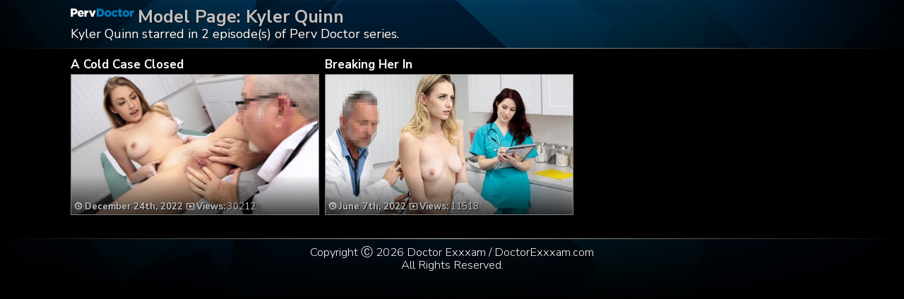

--- FILE ---
content_type: text/css
request_url: https://doctorexxxam.com/wp-content/themes/video-elements/style_tablet.css
body_size: 5446
content:
@import url(https://fonts.googleapis.com/css?family=Nunito+Sans:300,400,700,900);
/*********************************************************************************************

Theme Name: Video Elements
Theme URI: http://www.press75.com/
Description: Designed by Jason Schuller
Version: 2.5.3
Author: Press75.com
Author URI: http://www.press75.com/

**********************************************************************************************

Designed and Built by Jason Schuller - theSevenFive.com

CSS, XHTML and Design Files are all Copyright 2007-2010 Circa75 Media, LLC

Be inspired, but please don't steal...

**********************************************************************************************

0.  CSS Reset
1.  Basic Setup (Body, Fonts, etc.)
2.  Header Styles
3.  Navigation and Menu Styles
4.  Main Content
5.  Breadcrumbs
6.  Search Form
7.  Multiple Post Pages
8.  Single Post Pages
9.  Post Comment Styles
10. Pagination
11. Sidebar Styles
12. Footer Styles
	
**********************************************************************************************/


/*********************************************************************************************

0. CSS Reset

*********************************************************************************************/
body, div, dl, dt, dd, ul, ol, li, h1, h2, h3, h4, h5, h6, pre, form, fieldset, input, textarea, p, blockquote, th, td {
margin: 0;
padding: 0;
}

table {
border-collapse: collapse;
border-spacing: 0;
}

fieldset, img {border: 0;}

address, caption, cite, code, dfn, em, strong, th, var {
font-style: normal;

}

ol, ul {list-style: none;}
caption, th {text-align: left;}

h1, h2, h3, h4, h5, h6 {
font-size: 100%;

}

q:before, q:after {content: '';}
abbr, acronym {border: 0;}
.morecontent span {
    display: none;
}
h2.empty {text-align: center; padding-top: 2%; padding-bottom: 2%;}
/*********************************************************************************************

1. Basic Setup (Body, Fonts, etc.)

*********************************************************************************************/
html,
body {
width: 100%;
height: auto;
background: black;
font-family: 'Nunito Sans', sans-serif;
font-weight: 400;
font-size: 15px;
color: silver;
}
#sidebar-home {width: 96%; font-size: 2vw; line-height: 100%; clear: both; margin: 0 0 0 2vw; height: auto;}
#title {font-size: 3vw; font-weight: 800; line-height: 150%; color: silver; margin-bottom: 5px;}
#title span {vertical-align: middle !important; color: silver;}
#homepage-recent-posts, #homepage-pages, #homepage-categories, #homepage-archives, #home-partofnetwork {float: left; display: block; list-style: inside; line-height: 150%}
#homepage-recent-posts {width: 50%; line-height: 150%; margin-bottom: 5vw;}
#homepage-pages {width: 50%;}
#main ul li {list-style: none;}
#homepage-archives li {list-style: outside none disc !important;}

#breaker-main {    clear: both;
    color: Gold;
    display: block;
    float: left;
    font-size: 2vw;
    font-weight: 700;
    margin-left: 0.5%;
    margin-right: 0.5%;
    text-align: center;
    width: 49%;
	height:32vw;}
#breaker-main button {

	background-image: -moz-linear-gradient(center bottom , rgba(0, 0, 0, 0.9) 0%, rgba(0, 0, 0, 0.9) 5%, rgba(0, 0, 0, 0) 100%), url("images/button_bg_home_tablet.jpg");
	background-image: linear-gradient(to left, rgba(255,0,0,0), rgba(0,0,0,1)), url("images/button_bg_home_tablet.jpg");
	background-image: -webkit-linear-gradient(bottom,  rgba(0,0,0,0.6) 0%,rgba(0,0,0,0.3) 15%,rgba(0,0,0,0) 100%), url("images/button_bg_home_tablet.jpg");
    background-size: cover;
	background-position: center top;
    border: 0.3vw solid Gold;
    font-size: 2.7vw;
    font-weight: 800;
    height: 26.6vw;
    line-height: 100%;
    margin-top: 0;
    padding-top: 14.5vw;
	padding-right: 1.5vw;
    text-align: right;
    text-shadow: -1px -1px 0 #000, 1px -1px 0 #000, -1px 2px 0 #000, 2px 2px 0 #000;
    white-space: normal;
    width: 100%;}
#breaker-main strong {font-weight: 800; color: Orange;}
#breaker-main button img {    height: auto;
    max-width: 15vw;
    padding-top: 7.5vw;
    vertical-align: bottom;}
#breaker-main button:hover {border: 0.3vw solid white;}


#breaker-main-right {
    color: Gold;
    display: block;
    float: left;
    font-size: 2vw;
    font-weight: 700;
    margin-left: 0.5%;
    margin-right: 0.5%;
    text-align: center;
    width: 49%;
	height:32vw;}
#breaker-main-right button {

	background-image: -moz-linear-gradient(center bottom , rgba(0, 0, 0, 0.9) 0%, rgba(0, 0, 0, 0.9) 5%, rgba(0, 0, 0, 0) 100%), url("images/button_bg_home_right_tablet.jpg");
	background-image: linear-gradient(to left, rgba(255,0,0,0), rgba(0,0,0,1)), url("images/button_bg_home_right_tablet.jpg");
	background-image: -webkit-linear-gradient(bottom,  rgba(0,0,0,0.6) 0%,rgba(0,0,0,0.3) 15%,rgba(0,0,0,0) 100%), url("images/button_bg_home_right_tablet.jpg");
    background-size: cover;
	background-position: center top;
    border: 0.3vw solid Gold;
    font-size: 2.7vw;
    font-weight: 800;
    height: 26.6vw;
    line-height: 100%;
    margin-top: 0;
    padding-top: 14.5vw;
	padding-right: 1.5vw;
    text-align: right;
    white-space: normal;
	text-shadow: -1px -1px 5px #000, 1px -1px 5px #000, -1px 2px 5px #000, 2px 2px 1px #000;
    width: 100%;}
#breaker-main-right strong {font-weight: 800; color: Orange;}
#breaker-main-right button img {    height: auto;
    max-width: 15vw;
    padding-top: 7.5vw;
    vertical-align: bottom;}
#breaker-main-right button:hover {border: 0.3vw solid white;}

#breaker-main-middle {
    color: Gold;
    display: block;
    float: left;
    font-size: 2vw;
    font-weight: 700;
    margin-left: 0.5%;
    margin-right: 0.5%;
    text-align: center;
    width: 49%;
	height:32vw;}
#breaker-main-middle button {

	background-image: -moz-linear-gradient(center bottom , rgba(0, 0, 0, 0.7) 0%, rgba(0, 0, 0, 0.7) 5%, rgba(0, 0, 0, 0) 100%), url("images/button_bg_home_middle.jpg");
	background-image: linear-gradient(to left, rgba(255,0,0,0), rgba(0,0,0,0.7)), url("images/button_bg_home_middle.jpg");
	background-image: -webkit-linear-gradient(bottom,  rgba(0,0,0,0.7) 0%,rgba(0,0,0,0.7) 5%,rgba(0,0,0,0) 100%), url("images/button_bg_home_middle.jpg");
    background-size: cover;
	background-position: center center;
    border: 0.3vw solid Gold;
    font-size: 2.7vw;
    font-weight: 800;
    height: 26.6vw;
    line-height: 100%;
    margin-top: 0;
    padding-top: 14.5vw;
    text-align: center;
    white-space: normal;
    width: 100%;}
#breaker-main-middle strong {font-weight: 800; color: Orange;}
#breaker-main-middle button img {    height: auto;
    max-width: 15vw;
    padding-top: 1vw;
    vertical-align: bottom;}
#breaker-main-middle button:hover {border: 0.3vw solid white;}

#breaker-horizontal {width: 100%; margin: 0 0 2vw 0; display: block; text-align: center; clear: both;}
#breaker-horizontal button {background: black url("images/bg.jpg") no-repeat scroll center top; border: 0.4vw solid Gold;     font-size: 3.8vw;     font-weight: 800;  padding: 1vw;   line-height: 120%;     margin-top: 0;     text-align: center; 	text-shadow: 1px 1px 1px black;     white-space: normal;     width: 100%;}
#breaker-horizontal button img {max-width: 13vw; height: auto; vertical-align: -0.9vw;}
#breaker-horizontal button:hover {border: 0.4vw solid white;}

#breaker {padding-top: 0vw; margin-bottom: 3vw; display: block; text-align: center;clear:both; font-size: 1.5vw;}
#breaker button {background: rgba(0, 0, 0, 0) url("images/bg.jpg");
    border: 0.4vw solid Gold;
    font-size: 3.6vw;
	padding: 1vw;
	line-height: 5vw;
    font-weight: 800;
    margin-top: 1vw;
    text-align: center;
    white-space: normal;
	background-size: cover;
    width: 100%;}
#breaker button:hover {border: 0.4vw solid white;}
#breaker button img {height: auto;
max-width: 19vw;
    vertical-align: -0.8vw;}
.widgettitle {text-align: center; color: grey; font-size: 2vw; margin-bottom: 2vw;}
#TrailerClip {font-size: 3.5vw;background: blueviolet; border: 0;}
#title-single {font-size: 1.6vw; padding-bottom: 1vw;}
#LongClip {font-size: 3.5vw; background: blueviolet;border: 0;}
h1 {font-size: 1em;}
.model {color: silver; font-size: 2vw; padding-top: 1vw;}

#breadcrumbs h2 {font-size: 3vw;
    font-weight: 700 !important;
    line-height: 3vw;
	margin-top: 1vw;}
.title {line-height: 1em;}
h3 {font-size: 21px; color: white;}
#index-starring {      clear: both;
    font-size: 3.5vw;
    height: 6vw;
    width: 100%;}

.wp-pagenavi {color: white;
    font-size: 2vw;
    text-align: center;
	margin-bottom: 4vw;
    width: 99%;}
a:link, a:visited {
color: #888888;
}
.description
{	display: none;
    font-size: 4vw !important;
    height: 30vw;
    line-height: 4vw !important;
    margin-bottom: 1vw !important;
    overflow-y: auto;
	}
a:hover {
color: #808080;
}

abbr,acronym {
border-bottom: 1px dotted;
cursor: help;
}

em {font-style: italic;}
ol,ul {margin: 0;}
ol li {list-style: decimal outside;}
ul li {list-style: none;}

th,td {
border: 1px solid;
padding: 8px;
}

th {
font-weight:bold;
text-align:center;
}

caption {
margin-bottom: 8px;
text-align: center;
}


a:link, a:visited {text-decoration: none;}

:focus {
outline: 0;
}

.alignleft {
float: left;
}

.alignright {
float: right;
}


/*********************************************************************************************

2. Header Styles

*********************************************************************************************/
#header {
width: 100%;
font-size: 1.4vw;
line-height: 1.7vw;
float: left;
color: white;
text-shadow: 1px 1px 1px #111;
border: 0;
}
#header {	background-image: url(images/bg.jpg);
background-size: cover;
font-weight: 400;
background-repeat: no-repeat;
background-color: #000000;
background-position: top center;
padding-bottom: 0;}
#header::after {
 content: "";
 background-image: linear-gradient(to right, black, silver, black);
 height: 1px; /*for horizontal border; width for vertical*/
 display: block;
}
#logo_home {height: auto;    padding-left: 1vw;    padding-right: 0.6vw;    padding-top: 1.6vw; width: 15vw; float: left;}
#logo_single, #logo_home_tag {height: auto;    padding-left: 1vw;    padding-right: 0.6vw;    padding-top: 1.2vw; width: 8vw; float: left;}
#header-inside p {padding: 1vw;     text-align: justify;}
#batonik {font-size: 4vw; color: white; width: 100%; text-align: center;}
#batonik a {width: 90%; font-weight: 600; color: white; padding-left: 15px; padding-right: 15px; margin-bottom: 20px;}
.advanced_recent_posts_widget ul li { width: 33.3%; font-size: 1.8vw; margin-bottom: -0.7vw;}
.advanced_recent_posts_widget img {  width: 100%; height: auto; border: 0; }
.advanced_recent_posts_widget .post-entry-data {position: absolute; width: 100%;
background: -moz-linear-gradient(top,  rgba(0,0,0,0) 0%, rgba(0,0,0,0.9) 170%, rgba(0,0,0,0.9) 55%);
background: -webkit-linear-gradient(top,  rgba(0,0,0,0) 0%,rgba(0,0,0,0.9) 170%,rgba(0,0,0,0.9) 55%);
background: linear-gradient(to bottom,  rgba(0,0,0,0) 0%,rgba(0,0,0,0.9) 170%,rgba(0,0,0,0.9) 55%);
filter: progid:DXImageTransform.Microsoft.gradient( startColorstr='#00000000', endColorstr='#e6000000',GradientType=0 );
padding-left: 5px;
padding-bottom: 5px;
bottom: 0vw;
height: 2.6vw;
font-size: 1.5vw;
color: white;
text-shadow: 1px 1px 1px black, -1px 1px 1px black, 0 0 5px black;
font-weight: 600;
}
/*********************************************************************************************

3. Navigation Wrapper and Menu Styles

*********************************************************************************************/
#navigation {
background: #2A2A2A url(images/navigation-bg.jpg) top left repeat-x;
width: 100%;
float: left;
}

#navigation-inside {
width: 960px;
margin: 0px auto;
}

.menu, .menu * { /* SuperFish Menu Styles */
margin: 0;
padding: 0;
list-style: none;
}

.menu {
background: url(images/menu-li-bg.jpg) top left no-repeat;
line-height: 1;
float: left;
padding: 0 0 0 10px;
}

.menu a {
display: block;
position: relative;
}

.menu a, .menu a:visited  {
color: #FFFFFF;
}

.menu a:hover  {
color: #CCCCCC;
}

.menu ul li {
width: 100%;
}

.menu ul {
position: absolute;
top: -15000px;
width: 160px; /* Left Offset of Sub-Menus Need to Match */
}

.menu li:hover ul,
.menu li.sfHover ul {
left: 0;
top: 28px; /* Match Top UL List Item Height */
z-index: 10000;
}

ul.menu li:hover li ul,
ul.menu li.sfHover li ul {
top: -15000px;
}

ul.menu li li:hover ul,
ul.menu li li.sfHover ul {
left: 160px; /* Match ul width. */
top: 0;
}

ul.menu li li:hover li ul,
ul.menu li li.sfHover li ul {
top: -15000px;
}

ul.menu li li li:hover ul,
ul.menu li li li.sfHover ul {
left: 160px; /* Match ul width. */
top: 0;
}

.menu li {
background: url(images/menu-li-bg.jpg) top right no-repeat;
float: left;
padding: 10px 25px 12px 15px;
position: relative;
}

.menu li:hover {
visibility: inherit; /* Fixes IE7 Sticky Bug */
}

.menu li ul {
background: url(images/menu-ul-bg.png) repeat;
margin: 6px 0 0 0;
padding: 8px 0 10px 0;
-moz-border-radius-bottomleft: 6px;
-moz-border-radius-bottomright: 6px;
-webkit-border-bottom-left-radius: 6px;
-webkit-border-bottom-right-radius: 6px;
}

.menu li li {
background: none;
padding: 5px 12px 5px 15px;
}

.menu li li:hover {
background: none;
}

.menu li li ul {
background: url(images/menu-ul-bg.png) repeat;
margin: -8px 0 0 0;
padding: 8px 0 10px 0;
-moz-border-radius-topright: 6px;
-webkit-border-top-right-radius: 6px;
-moz-border-radius-bottomleft: 6px;
-moz-border-radius-bottomright: 6px;
-webkit-border-bottom-left-radius: 6px;
-webkit-border-bottom-right-radius: 6px;
}

li.subscribe {
background: url(images/rss.png) top right no-repeat;
padding-right: 45px;
}


/*********************************************************************************************

4. Main Content

*********************************************************************************************/
#content {
background: black;
width: 100%;
float: left;
}
#banner {max-width: 100%;
    padding-top: 1vw;}
#pokapoka {width: 100%; text-align: center; font-size: 5vw; margin-bottom: 2vw;}
.button-warning {background: #eac103; }
#banner-button {border: 0.7vw solid white;
    display: block;
    font-size: 6.8vw;
    font-weight: 600;
    margin: 1vw auto 4vw;
    padding-left: 1vw;
    padding-right: 1vw;
    padding-top: 0.4vw;
    white-space: normal;
    width: 96%;}
#content-inside {

width:96%;
margin: 0 0 0 2%;
}

#main {
float: left;
width:100%;
margin-top: 1vw;
}

#main-full {
float: left;
}

#single-logo {display: none;}
.thumbs-rating-container {font-size: 3vw !important;padding: 1vw !important;}
.thumbs-rating-container span {width: 6vw !important;}
#buttons {width: 100%; text-align: center; margin-top: 2%; margin-bottom: 2%;}
/*********************************************************************************************

5. Breadcrumbs

*********************************************************************************************/
#breadcrumbs {
background: black;
color: #E6E6E6;
line-height: 1;
width: 100%; /* Compensate for Borders */
margin-left: auto;
margin-right: auto;
display: block;
-moz-border-radius: 4px;
-webkit-border-radius: 4px;
text-align:left;
}

#breadcrumbs p {
width: 100%;
float: left;
margin: 0;
padding: 9px 10px 0 10px;
}

#breadcrumbs a {
color: white;
}

#breadcrumbs a:hover {
color: #B0B0B0;
}

#breadcrumbs strong {
color: white;
}


/*********************************************************************************************

6. Search Form

*********************************************************************************************/
input#s {
background: black;
border-left: 1px solid #444444;
border-top: none;
border-right: 1px solid #444444;
border-bottom: none;
color: #808080;
font-size: 12px;
width: 230px;
margin: 0;
padding: 9px 8px 8px 8px;
}

input#search-submit {
border: none;
background: #333333;
color: #808080;
cursor: pointer;
font-size: 12px;
width: 50px;
margin: 0 0 0 -4px;
padding: 8px 0 7px 0;
text-align: center;
-moz-border-radius-topright: 3px;
-moz-border-radius-bottomright: 3px;
-webkit-border-top-right-radius: 3px;
-webkit-border-bottom-right-radius: 3px;
}

input#search-submit:hover {
background: #555555;
}


/*********************************************************************************************

7. Multiple Post Pages

*********************************************************************************************/
.multiple {
margin: 0;
float: left;
width: 49%;
height: 32vw;
margin-left: 0.5%;
margin-right: 0.5%;
}

.wp-post-image {border: 0;}
#title-posta {margin: 0;}
#title-posta h2 {font-size: 2vw; font-weight: 700;}
#title-posta h2 a {color: white;}
#starrings { text-shadow: 0 0 12px black, 0 2px 6px black, 1px 1px 0 black;     color: white;     position: absolute;     right: -1px; 	color:silver; 	font-weight: bold;     text-align: right;     top: 1px;     width: 100%; 	font-size: 1.4vw; 	}
#starrings a {margin-right: 0.6vw; color: white;}
#starrings img {border: 0;}
.entry-multiple {
	background: -moz-linear-gradient(top,  rgba(0,0,0,0) 8%, rgba(0,0,0,0.9) 120%, rgba(0,0,0,0.9) 100%);
background: -webkit-linear-gradient(top,  rgba(0,0,0,0) 8%,rgba(0,0,0,0.9) 120%,rgba(0,0,0,0.9) 100%);
background: linear-gradient(to bottom,  rgba(0,0,0,0) 8%,rgba(0,0,0,0.9) 120%,rgba(0,0,0,0.9) 100%);
filter: progid:DXImageTransform.Microsoft.gradient( startColorstr='#00000000', endColorstr='#e6000000',GradientType=0 );

	bottom: 7px;
	height: 6vw;
    left: 1px;
    position: absolute;
    width: 100%;

}

.post-image {
float: left;
width: 100%;
margin: 0 0 2vw;
}
 
.thumbz {

position: relative;
}

.thumbz img {
border: 1px solid gray;
width: 100%;
height: auto;
}
.thumbz img:hover
{border: 1px solid silver;}

.instant {
display: none;
z-index: -100;
}

.instant-view {
text-align: center;
}

ul.post-meta li {
    color: silver;
    font-size: 1.5vw;
    margin-left: 0.4vw;
    margin-top: 2.2vw;
    padding: 1.6vw 0.4vw 0 0;
    text-shadow: 1px 1px 1px black;
}
.post-meta li img {border: 0;}
.post-meta li img:hover {border: 0;}
#time {max-width: 1.2vw; height: auto;}
#views {height: auto;     margin-left: 1vw;     max-width: 1.4vw;     vertical-align: -0.2vw;}
#star {max-width: 1.1vw; height: auto; vertical-align: inherit;}
#views-single {margin-left: 0.2vw; max-width: 1.3vw; height: auto; vertical-align: -0.2vw; width: 1.3vw;}
#star-single {margin-left: 0.2vw; max-width: 1.3vw; height: auto;vertical-align: -0.1vw;}
#category {margin-left: 0.2vw; max-width: 1.8vw; height: auto; vertical-align: -0.2vw;}
#time-single {margin-left: 0; max-width: 1.1vw; height: auto; vertical-align: 0vw; width: 1.1vw;}

.entry-sidebar {display: block; width: 21%; float: right; margin-left: 0.5vw;}
.entry-sidebar-1080p, .entry-sidebar-720p, .entry-sidebar-mobile {display: none;}
.entry-sidebar button {
white-space: normal;
height: 42.2vw;
width: 100%;
font-size: 2.3vw;
font-weight: 800;
line-height: 100%;
padding-top: 30vw;
background-image: linear-gradient(to left, rgba(255,0,0,0), rgba(0,0,0,0.7)), url("images/button_bg_single.jpg");
background-image: -webkit-linear-gradient(bottom,  rgba(0,0,0,0.7) 0%,rgba(0,0,0,0.7) 5%,rgba(0,0,0,0) 100%), url("images/button_bg_single.jpg");
background-size: cover;
background-position: center center;}

.entry-sidebar button img { width: 15vw; margin-top: 7vw;}

.entry h2 {color: silver; padding: 1vw; line-height: 120%; font-size: 3vw;}
.entry h3 {color: silver; padding-bottom: 2vw; font-size: 3vw; line-height: 110%;}
.entry p strong {color: silver;}
.entry ul li {list-style: inside none disc; margin-left: 5px; padding: 0.5vw; color: grey; line-height: 120%;}
.entry li {color: silver; text-align: left; text-decoration: none; list-style: inside none disc; padding: 1vw; font-size: 2vw;}
.entry blockquote {color: grey; font-size: 150%; line-height: 150%; padding: 1vw;}
.entry blockquote img {padding-left: 1vw; margin: 0;}

/*********************************************************************************************

8. Single Post Pages

*********************************************************************************************/
.single {
width: 100%;
}

.full {
width: 100%;
}
.entry p
{color: grey;
font-size: 2.2vw;  line-height: 125%;
padding-bottom: 2vw;
text-align: justify;
}
.entry p strong {color: silver;}
#promo {font-weight: 600;font-size: 8vw; line-height: 1.1em; color: yellow; text-align: center; margin-bottom: 10px;}
.entry
{width: width: 100%;

}
video {width: 78.4% !important; height: auto;}

.entry ol {
margin: 0 0 15px 20px;
}

p img {
padding: 0;
color: #666666;
max-width: 100%;
}

img.centered {
display: block;
margin-left: auto;
margin-right: auto;
}

img.alignright {
padding: 5px;
margin: 0 0 2px 15px;
}

img.alignleft {
padding: 5px;
margin: 0 15px 2px 0;
}

.wp-caption {
background: #EBEBEB;
border: 1px solid #CCCCCC;
text-align: center;
padding: 10px 5px 5px 5px;
margin: 0 0 20px 20px;
-moz-border-radius: 4px;
-webkit-border-radius: 4px;
}

.wp-caption img {
padding: 0;
margin: 0 0 5px;
}

.wp-caption-text {
margin: 10px 0 0;
padding: 0;
}

.wp-caption .wp-caption-text, .wp-caption .wp-caption-dd {
font-size: 12px !important;
text-align: center;
margin: 0;
padding: 0;
}

#video {
background: #333333 url(images/video-bg.jpg) top left repeat-x;
width: 100%;
float: left;
}

#video-inside {
width: 960px;
margin: 0px auto;
padding: 20px 0 20px 0;
text-align: center;
}


/*********************************************************************************************

9. Post Comment Styles

*********************************************************************************************/
#comments {
width: 620px;
}

#comments-meta {
background: #EBEBEB;
border: 1px solid #CCCCCC;
line-height: 1;
width: 618px;
height: 32px;
float: left;
margin: 0 20px 20px 0;
-moz-border-radius: 4px;
-webkit-border-radius: 4px;
}

#comments-meta p {
margin: 0;
padding: 9px 10px 0 10px;
}

#comments-meta a {
color: #808080;
}

#comments ol li {
list-style: none;
}

ol.commentlist li {
padding: 0 0 20px 0;
}

ol.commentlist li.alt {
padding: 0 0 20px 0;
}

ol.commentlist li ul.children {
list-style: none;
text-indent: 0;
}

ol.commentlist li ul.children li {
border: none;
padding: 25px 0 0 25px;
}

ol.commentlist li ul.children li.alt {
border: none;
padding: 25px 0 0 25px;
}

ol.commentlist li ul.children li.depth-2 {margin: 0;}
ol.commentlist li ul.children li.depth-3 {margin: 0;}
ol.commentlist li ul.children li.depth-4 {margin: 0;}
ol.commentlist li ul.children li.depth-5 {margin: 0;}

ol.commentlist li div.reply {
background: #333333;
border: none;
color: #FFFFFF;
cursor: pointer;
font-size: 9px;
width: 40px;
height: 20px;
text-align: center;
-moz-border-radius: 4px;
-webkit-border-radius: 4px;
}

ol.commentlist li div.reply a {
color: #FFFFFF;
}

ol.commentlist li div.reply:hover {
background: #666666;
color: #FFFFFF;
}

.comment-author {
font-size: 14px;
font-weight: normal;
}

.comment-meta {
font-size: 10px;
font-weight: normal;
}

.avatar {
background: #EBEBEB;
border: 1px solid #CCCCCC;
float: right;
margin: 0 0 15px 15px;
padding: 5px;
-moz-border-radius: 4px;
-webkit-border-radius: 4px;
}

#respond {
width: 100%;
padding: 20px 0 0 0;
}

.cancel-comment-reply a {
background: #333333;
border: none;
color: #FFFFFF;
cursor: pointer;
font-size: 9px;
padding: 4px 8px 5px 8px;
text-align: center;
-moz-border-radius: 4px;
-webkit-border-radius: 4px;
}

.cancel-comment-reply a:hover {
background: #666666;
color: #FFFFFF;
}

#author, #email, #url, #comment {
background: #FFFFFF url(images/fields.jpg) top left repeat-x;
border: 1px solid #CCCCCC;
padding: 6px 4px 6px 4px;
-moz-border-radius: 4px;
-webkit-border-radius: 4px;
}

#comment {
width: 98%;
max-width: 610px;
}

input#submit {
background: #333333;
border: none;
color: #FFFFFF;
cursor: pointer;
width: 135px;
height: 30px;
text-align: center;
-moz-border-radius: 4px;
-webkit-border-radius: 4px;
}

input#submit:hover {
background: #666666;
color: #FFFFFF;
}


/*********************************************************************************************

10. Pagination

*********************************************************************************************/
#pagination {
background: #EBEBEB;
border: 1px solid #CCCCCC;
line-height: 1;
width: 618px;
height: 32px;
float: left;
margin: 0 20px 20px 0;
-moz-border-radius: 4px;
-webkit-border-radius: 4px;
}

#pagination p {
margin: 0;
padding: 9px 10px 0 10px;
}

#pagination a {
color: #808080;
}

#pagination a:hover {
color: #B0B0B0;
}


/*********************************************************************************************

11. Sidebar Styles

*********************************************************************************************/
#sidebar {
clear:both;
width: 100%;
display: none;
}
.advanced_recent_posts_widget img {max-width: 100% !important; height: auto !important;}
#sidebar h2 {
font-size: 13px;
font-weight: bold;
}

.widget  {
float: left;
width: 100%;
margin-bottom: 3vw;
}

.cat-posts-item {
float: left;
margin: 4px 0 6px 0;
}

.post-image-sidebar {
margin: 0 20px 0 0;
float: left;
}

.post-image-sidebar img {
margin: 5px 0 0 5px;
}

.post-frame-sidebar {
background: url(images/post-frame-sidebar.png) 0 0 no-repeat;
width: 94px;
height: 74px;
position: absolute;
}

.post-frame-sidebar:hover {
background: url(images/post-frame-sidebar.png) 0 -74px no-repeat;
width: 94px;
height: 74px;
}

.sidebar-ad {
margin: 5px 15px 10px 0;
}

#sidebar ul li ul {
margin: 0 0 0 15px;
}

.widget_categories ul ul{
padding-left:20px;
}


/*********************************************************************************************

12. Footer Styles

*********************************************************************************************/
#footer {
color: white;
width: 100%;
float: left;
font-size: 1.4vw;
line-height: 1.7vw;
border-top: 0;
text-align: center;
background-image: url(images/bg.jpg);
background-repeat: no-repeat;
background-position: top;
background-size: cover;
}
#footer::before {
 content: "";
 background-image: linear-gradient(to right, black, silver, black);
 height: 1px; /*for horizontal border; width for vertical*/
 display: block;
}
#footer-inside p {padding: 1vw;}
#footer-inside {
margin: 0px auto;

}

#footer a {
color: #FFFFFF;
}

#footer a:hover {
color: #CCCCCC;
}

video {object-fit: cover;}
